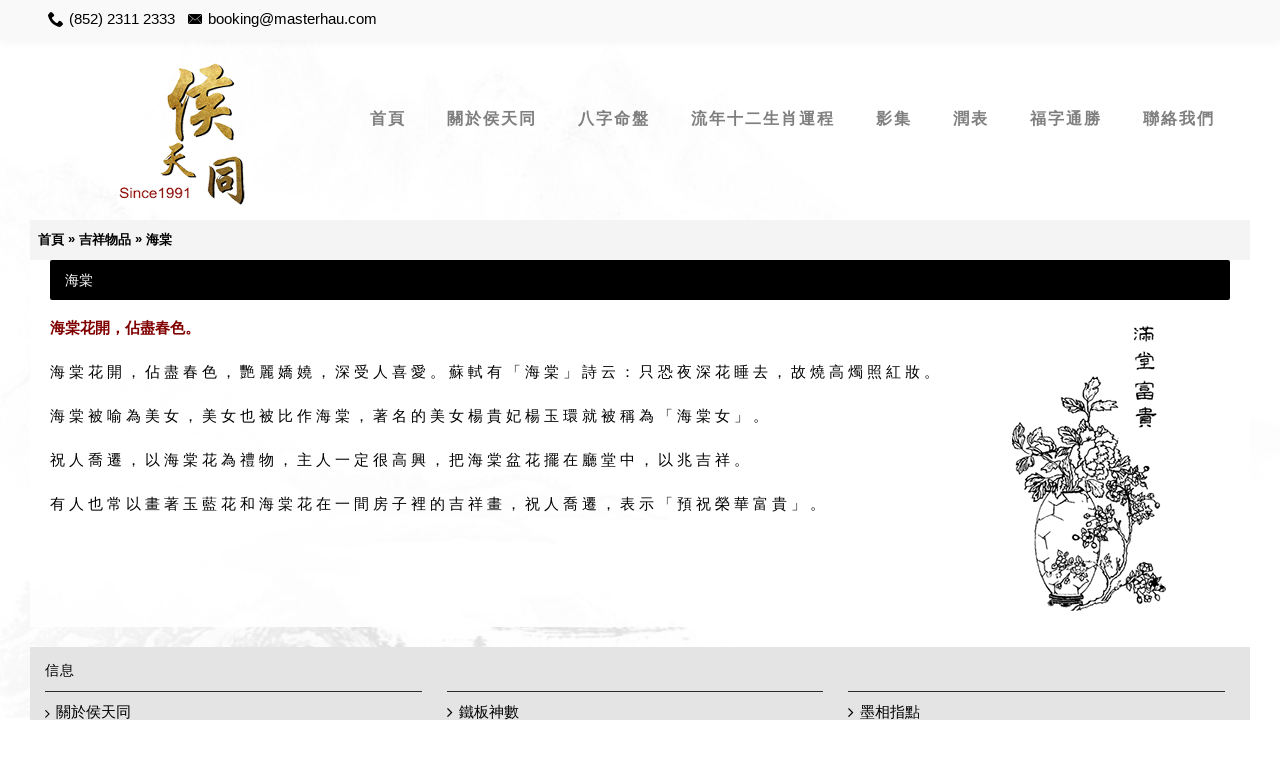

--- FILE ---
content_type: text/html; charset=utf-8
request_url: http://www.masterhau.com/index.php?route=product/category&path=64_128
body_size: 6739
content:
<!DOCTYPE html>
<html dir="ltr" lang="zh-HK" class="webkit chrome chrome131 mac journal-desktop is-guest skin-5 responsive-layout boxed-header header-center backface product-grid-second-image product-list-second-image category-page category-page-64_128 layout-3 route-product-category oc1" data-j2v="2.5.5">
<head>
<meta charset="UTF-8" />
<meta name="viewport" content="width=device-width, initial-scale=1, minimum-scale=1, maximum-scale=1, user-scalable=no">
<meta name="format-detection" content="telephone=no">
<!--[if IE]><meta http-equiv="X-UA-Compatible" content="IE=Edge,chrome=1"/><![endif]-->
<!--[if lt IE 9]><script src="//ie7-js.googlecode.com/svn/version/2.1(beta4)/IE9.js"></script><![endif]-->
<title>海棠</title>
<base href="http://www.masterhau.com/" />
<meta property="og:title" content="海棠" />
<meta property="og:description" content="海棠花開，佔盡春色。
海 棠 花 開 ， 佔 盡 春 色 ， 艷 麗 嬌 嬈 ， 深 受 人 喜 愛 。 蘇 軾 有 「 海 棠 」 詩 云 ： 只 恐 夜 深 花 睡 去 ， 故 
燒 高 燭 照 紅 妝 。

海 棠 被 喻 為 美 女 ， 美 女 也 被 比 作 海 棠 ， 著 名 的 美 女 楊 貴 妃 楊 玉 環 就 被 稱 為 「 海 棠 女 」 。

祝 人 喬 遷 ， 以 海 棠 花 為 禮 物 ， 主 人 一 定 很 高 興 ， 把 海 棠 盆 花 擺 在 廳 堂 中 ， 以 兆 吉 祥 。

有 人 也 常 以 畫 著 玉 藍 花 和 海 棠 花 在 一 間" />
<meta property="og:url" content="http://www.masterhau.com/index.php?route=product/category&amp;path=64_128" />
<meta property="og:image" content="http://www.masterhau.com/image/data/page-pic/213638.gif" />
<link href="http://www.masterhau.com/image/data/logo/icon.png" rel="icon" />
<link rel="stylesheet" href="//fonts.googleapis.com/css?family=Ubuntu:700,500,regular&amp;subset=latin"/>
<link rel="stylesheet" href="http://www.masterhau.com/catalog/view/theme/journal2/css/j-strap.css?j2v=2.5.5"/>
<link rel="stylesheet" href="http://www.masterhau.com/catalog/view/javascript/jquery/ui/themes/ui-lightness/jquery-ui-1.8.16.custom.css?j2v=2.5.5"/>
<link rel="stylesheet" href="http://www.masterhau.com/catalog/view/theme/journal2/lib/owl-carousel/owl.carousel.css?j2v=2.5.5"/>
<link rel="stylesheet" href="http://www.masterhau.com/catalog/view/theme/journal2/lib/owl-carousel/owl.transitions.css?j2v=2.5.5"/>
<link rel="stylesheet" href="http://www.masterhau.com/catalog/view/theme/journal2/lib/magnific-popup/magnific-popup.css?j2v=2.5.5"/>
<link rel="stylesheet" href="http://www.masterhau.com/catalog/view/theme/journal2/lib/supersized/css/supersized.css?j2v=2.5.5"/>
<link rel="stylesheet" href="http://www.masterhau.com/catalog/view/theme/journal2/css/hint.min.css?j2v=2.5.5"/>
<link rel="stylesheet" href="http://www.masterhau.com/catalog/view/theme/journal2/css/journal.css?j2v=2.5.5"/>
<link rel="stylesheet" href="http://www.masterhau.com/catalog/view/theme/journal2/css/features.css?j2v=2.5.5"/>
<link rel="stylesheet" href="http://www.masterhau.com/catalog/view/theme/journal2/css/header.css?j2v=2.5.5"/>
<link rel="stylesheet" href="http://www.masterhau.com/catalog/view/theme/journal2/css/module.css?j2v=2.5.5"/>
<link rel="stylesheet" href="http://www.masterhau.com/catalog/view/theme/journal2/css/pages.css?j2v=2.5.5"/>
<link rel="stylesheet" href="http://www.masterhau.com/catalog/view/theme/journal2/css/account.css?j2v=2.5.5"/>
<link rel="stylesheet" href="http://www.masterhau.com/catalog/view/theme/journal2/css/blog-manager.css?j2v=2.5.5"/>
<link rel="stylesheet" href="http://www.masterhau.com/catalog/view/theme/journal2/css/side-column.css?j2v=2.5.5"/>
<link rel="stylesheet" href="http://www.masterhau.com/catalog/view/theme/journal2/css/product.css?j2v=2.5.5"/>
<link rel="stylesheet" href="http://www.masterhau.com/catalog/view/theme/journal2/css/category.css?j2v=2.5.5"/>
<link rel="stylesheet" href="http://www.masterhau.com/catalog/view/theme/journal2/css/footer.css?j2v=2.5.5"/>
<link rel="stylesheet" href="http://www.masterhau.com/catalog/view/theme/journal2/css/icons.css?j2v=2.5.5"/>
<link rel="stylesheet" href="http://www.masterhau.com/catalog/view/theme/journal2/css/responsive.css?j2v=2.5.5"/>
<link rel="stylesheet" href="index.php?route=journal2/assets/css&amp;j2v=2.5.5" />
<script type="text/javascript" src="http://www.masterhau.com/catalog/view/theme/journal2/lib/jquery/jquery-1.8.3.min.js?j2v=2.5.5"></script>
<script type="text/javascript" src="http://www.masterhau.com/catalog/view/theme/journal2/lib/jquery.ui/jquery-ui-1.8.24.min.js?j2v=2.5.5"></script>
<script type="text/javascript" src="http://www.masterhau.com/catalog/view/javascript/common.js?j2v=2.5.5"></script>
<script type="text/javascript" src="http://www.masterhau.com/catalog/view/javascript/jquery/jquery.total-storage.min.js?j2v=2.5.5"></script>
<script type="text/javascript" src="http://www.masterhau.com/catalog/view/theme/journal2/lib/jquery.tabs/tabs.js?j2v=2.5.5"></script>
<script type="text/javascript" src="http://www.masterhau.com/catalog/view/theme/journal2/lib/owl-carousel/owl.carousel.js?j2v=2.5.5"></script>
<script type="text/javascript" src="http://www.masterhau.com/catalog/view/theme/journal2/lib/magnific-popup/jquery.magnific-popup.min.js?j2v=2.5.5"></script>
<script type="text/javascript" src="http://www.masterhau.com/catalog/view/theme/journal2/lib/actual/jquery.actual.min.js?j2v=2.5.5"></script>
<script type="text/javascript" src="http://www.masterhau.com/catalog/view/theme/journal2/lib/countdown/jquery.countdown.js?j2v=2.5.5"></script>
<script type="text/javascript" src="http://www.masterhau.com/catalog/view/theme/journal2/lib/image-zoom/jquery.imagezoom.min.js?j2v=2.5.5"></script>
<script type="text/javascript" src="http://www.masterhau.com/catalog/view/theme/journal2/lib/lazy/jquery.lazy.1.6.min.js?j2v=2.5.5"></script>
<script type="text/javascript" src="http://www.masterhau.com/catalog/view/theme/journal2/lib/supersized/js/jquery.easing.min.js?j2v=2.5.5"></script>
<script type="text/javascript" src="http://www.masterhau.com/catalog/view/theme/journal2/lib/supersized/js/supersized.3.2.7.min.js?j2v=2.5.5"></script>
<script type="text/javascript" src="http://www.masterhau.com/catalog/view/theme/journal2/js/journal.js?j2v=2.5.5"></script>
<!--[if (gte IE 6)&(lte IE 8)]><script src="catalog/view/theme/journal2/lib/selectivizr/selectivizr.min.js"></script><![endif]-->
<script>
        Journal.COUNTDOWN = {
        DAYS    : "Days",
        HOURS   : "Hours",
        MINUTES : "Min",
        SECONDS : "Sec"
    };
        Journal.NOTIFICATION_BUTTONS = '<div class="notification-buttons"><a class="button notification-cart" href="http://www.masterhau.com/index.php?route=checkout/cart">查看購物車</a><a class="button notification-checkout" href="http://www.masterhau.com/index.php?route=checkout/checkout">結算</a></div>';
</script>
</head>
<body>
<header class="journal-header-center">

    <div class="journal-top-header j-min z-1"></div>
    <div class="journal-menu-bg j-min z-0"> </div>
    <div class="journal-center-bg j-100 z-0"> </div>

    <div id="header" class="journal-header row z-2">

        
        <div class="journal-links j-min xs-100 sm-100 md-45 lg-45 xl-45">
            <div class="links j-min">
                            </div>
        </div>

                <div class="journal-language j-min xs-5 sm-5 md-5 lg-5 xl-5">
            <form action="http://www.masterhau.com/index.php?route=module/language" method="post" enctype="multipart/form-data">
    <div id="language">
        <div class="lang-new">
            <!--button class="dropdown-toggle" type="button" data-hover="dropdown">
                <img width="32" height="20" src="http://www.masterhau.com/image/flags/hk.png" alt="繁體中文" /> <span class="caret"></span>
            </button-->
            <!--ul class="dropdown-menu"-->
<ul class="qian" style="">
                                                            <li class="lan"><a onclick="$(this).closest('form').find('input[name=\'language_code\']').val('zh_HK'); $(this).closest('form').submit();"><img width="32" height="20" src="http://www.masterhau.com/image/flags/hk.png" alt="繁體中文" title="繁體中文" /></a></li>
                                                                                                                        <li class="lan"><a onclick="$(this).closest('form').find('input[name=\'language_code\']').val('en'); $(this).closest('form').submit();"><img width="32" height="20" src="http://www.masterhau.com/image/flags/gb.png" alt="English" title="English" /></a></li>
                                                                                        </ul>
        </div>
        <input type="hidden" name="language_code" value="" />
        <input type="hidden" name="redirect" value="http://www.masterhau.com/index.php?route=product/category&amp;path=64_128" />
    </div>
</form>
        </div>
        
        <div class="journal-currency j-min xs-5 sm-5 md-5 lg-5 xl-5">
            <form action="http://www.masterhau.com/index.php?route=module/currency" method="post" enctype="multipart/form-data">
    <div id="currency">
        <div class="btn-group">
            <button class="dropdown-toggle" type="button" data-hover="dropdown">
                <span class='currency-symbol'>$</span> <span class="caret"></span>
            </button>
            <ul class="dropdown-menu">
                                                                                    <li><a onclick="$(this).closest('form').find('input[name=\'currency_code\']').val('EUR'); $(this).closest('form').submit();">€</a></li>
                                                                                                                                                                                                        <li><a onclick="$(this).closest('form').find('input[name=\'currency_code\']').val('GBP'); $(this).closest('form').submit();">£</a></li>
                                                                                                                                                                                                        <li><a onclick="$(this).closest('form').find('input[name=\'currency_code\']').val('USD'); $(this).closest('form').submit();">$</a></li>
                                                                                                                                                </ul>
        </div>
        <input type="hidden" name="currency_code" value="" />
        <input type="hidden" name="redirect" value="http://www.masterhau.com/index.php?route=product/category&amp;path=64_128" />
    </div>
</form>
        </div>

        <div class="journal-secondary j-min xs-100 sm-100 md-45 lg-45 xl-45">
            <div class="links j-min">
                <span class="no-link"  class="no-link"><i style="margin-right: 5px; color: rgb(0, 0, 0); font-size: 16px" data-icon="&#xe6a3;"></i>(852) 2311 2333</span>
<a href="/cdn-cgi/l/email-protection#85e7eaeaeeecebe2c5e8e4f6f1e0f7ede4f0abe6eae8"><i style="margin-right: 5px; color: rgb(0, 0, 0); font-size: 16px" data-icon="&#xe67b;"></i><span class="top-menu-link"><span class="__cf_email__" data-cfemail="2a4845454143444d6a474b595e4f58424b5f04494547">[email&#160;protected]</span></span></a>            </div>
        </div>

                <div class="journal-search j-min xs-100 sm-50 md-30 lg-25 xl-25">
                        <div id="search" class="j-min">
                <div class="button-search j-min"><i></i></div>
                                <input type="text" name="search" placeholder="搜尋..." value="" autocomplete="off" />
                            </div>
                    </div>
        <div class="journal-logo j-100 xs-100 sm-100 md-40 lg-50 xl-50">
                        <div id="logo">
             	<a href="index.php">
                    <img src="http://www.masterhau.com/image/cache/data/logo/logo3-300x300.png" width="300" height="300" alt="侯天同 - 鐵板神數" title="侯天同 - 鐵板神數" />                </a>
            </div>
                    </div>
        
        
        <div class="journal-cart row j-min xs-100 sm-50 md-30 lg-25 xl-25">
            <div id="cart">
  <div class="heading" >
    <a><span id="cart-total">0 item(s) - $0.00</span><i></i></a>
  </div>
  <div class="content">
    <div class="cart-wrapper">
        <div class="empty">您的購物車沒有添加商品！</div>
      </div>
</div>
</div>        </div>

        <div class="journal-menu j-min xs-100 sm-100 md-100 lg-100 xl-100">
            <div class="mobile-trigger">目錄</div>
<ul class="super-menu mobile-menu menu-table" style="table-layout: fixed">
        <li class="drop-down ">
                <a href="index.php" ><span class="main-menu-text">首頁</span></a>
                                                                
        
        <span class="mobile-plus">+</span>
    </li>
        <li class="drop-down ">
                <a href="http://www.masterhau.com/index.php?route=information/information&amp;information_id=4" ><span class="main-menu-text">關於侯天同</span></a>
                                                                
        
        <span class="mobile-plus">+</span>
    </li>
        <li class="drop-down ">
                <a href="http://www.masterhau.com/index.php?route=product/category&amp;path=61" ><span class="main-menu-text">八字命盤</span></a>
                                                                
        
        <span class="mobile-plus">+</span>
    </li>
        <li class="drop-down ">
                <a href="http://www.masterhau.com/index.php?route=product/category&amp;path=147" ><span class="main-menu-text">流年十二生肖運程</span></a>
                                                                
        
        <span class="mobile-plus">+</span>
    </li>
        <li class="drop-down ">
                <a href="http://www.masterhau.com/index.php?route=information/information&amp;information_id=7" ><span class="main-menu-text">影集 </span></a>
                                                                
        
        <span class="mobile-plus">+</span>
    </li>
        <li class="drop-down ">
                <a href="http://www.masterhau.com/index.php?route=information/information&amp;information_id=8" ><span class="main-menu-text">潤表 </span></a>
                                                <ul><li><a href="index.php?route=information/information&information_id=8#1" >鐵板神數批命</a></li><li><a href="index.php?route=information/information&information_id=8#2" >鐵板神數風水</a></li><li><a href="index.php?route=information/information&information_id=8#3" >子平八字</a></li><li><a href="index.php?route=information/information&information_id=8#4" >命名</a></li><li><a href="index.php?route=information/information&information_id=8#5" >擇日</a></li><li><a href="index.php?route=information/information&information_id=8#6" >專業商談</a></li></ul>                
        
        <span class="mobile-plus">+</span>
    </li>
        <li class="drop-down ">
                <a href="http://www.masterhau.com/index.php?route=information/information&amp;information_id=22" ><span class="main-menu-text">福字通勝</span></a>
                                                                
        
        <span class="mobile-plus">+</span>
    </li>
        <li class="drop-down ">
                <a href="http://www.masterhau.com/index.php?route=information/information&amp;information_id=9" ><span class="main-menu-text">聯絡我們</span></a>
                                                                
        
        <span class="mobile-plus">+</span>
    </li>
    </ul>        </div>
                <script data-cfasync="false" src="/cdn-cgi/scripts/5c5dd728/cloudflare-static/email-decode.min.js"></script><script>
            if($(window).width() < 760){
                $('.journal-header-center .journal-links').before($('.journal-header-center .journal-language'));
                $('.journal-header-center .journal-logo').after($('.journal-header-center .journal-search'));
            }
        </script>
            </div>
</header>
<div class="extended-container">
<div id="container" class="j-container">

<div id="notification"></div><div class="breadcrumb">
        <a href="http://www.masterhau.com/index.php?route=common/home">首頁</a>
         &raquo; <a href="http://www.masterhau.com/index.php?route=product/category&amp;path=64">吉祥物品</a>
         &raquo; <a href="http://www.masterhau.com/index.php?route=product/category&amp;path=64_128">海棠</a>
    </div>
 
    <div id="content"><h1 class="heading-title">海棠</h1>    <div class="category-info">
        <div class="image"><img width="300" height="300" src="http://www.masterhau.com/image/cache/data/page-pic/213638-300x300.gif" alt="海棠" /></div>
            <img border="0" src="/image/data/page-pic/213638.gif" class="img-small2" align="right"><font color="#800000"><b>海棠花開，佔盡春色。</b></font><br><br>
海 棠 花 開 ， 佔 盡 春 色 ， 艷 麗 嬌 嬈 ， 深 受 人 喜 愛 。 蘇 軾 有 「 海 棠 」 詩 云 ： 只 恐 夜 深 花 睡 去 ， 故 
燒 高 燭 照 紅 妝 。<br>
<br>
海 棠 被 喻 為 美 女 ， 美 女 也 被 比 作 海 棠 ， 著 名 的 美 女 楊 貴 妃 楊 玉 環 就 被 稱 為 「 海 棠 女 」 。<br>
<br>
祝 人 喬 遷 ， 以 海 棠 花 為 禮 物 ， 主 人 一 定 很 高 興 ， 把 海 棠 盆 花 擺 在 廳 堂 中 ， 以 兆 吉 祥 。<br>
<br>
有 人 也 常 以 畫 著 玉 藍 花 和 海 棠 花 在 一 間 房 子 裡 的 吉 祥 畫 ， 祝 人 喬 遷 ， 表 示 「 預 祝 榮 華 富 貴 」 。      </div>
      <div class="refine-images">
            <script>
          Journal.equalHeight($(".refine-images .refine-image"), '.refine-category-name');
      </script>
  </div>
              <div class="content"><p class="text-empty"></p></div>
  <!--<div class="buttons">
    <div class="right"><a href="http://www.masterhau.com/index.php?route=common/home" class="button">繼續</a></div>
  </div>-->
    </div>
<script type="text/javascript"><!--
function display(view) {
	if (view == 'list') {
		$('.main-products.product-grid').attr('class', 'main-products product-list');
        $('.display a.grid-view').removeClass('active');
        $('.display a.list-view').addClass('active');

		$('.main-products.product-list > div').each(function(index, element) {
            if ($(this).hasClass('sf-loader')) return;
            $(this).attr('class','product-list-item xs-100 sm-100 md-100 lg-100 xl-100' + ($(this).hasClass('outofstock') ? ' outofstock' : '')).attr('data-respond','start: 150px; end: 300px; interval: 10px;');

            var html = '';

			html += '<div class="left">';

			var image = $(element).find('.image').html();

			if (image != null) {
				html += '<div class="image">' + image + '</div>';
			}
            html += '  <div class="name">' + $(element).find('.name').html() + '</div>';

			var price = $(element).find('.price').html();

			if (price != null) {
				html += '<div class="price">' + price  + '</div>';
			}

			html += '  <div class="description">' + $(element).find('.description').html() + '</div>';

            var rating = $(element).find('.rating').html();

            if (rating != null) {
                html += '<div class="rating">' + rating + '</div>';
            }

            html += '</div>';

            html += '<div class="right">';
            html += '  <div class="' + $(element).find('.cart').attr('class') + '">' + $(element).find('.cart').html() + '</div>';
            html += '  <div class="wishlist">' + $(element).find('.wishlist').html() + '</div>';
            html += '  <div class="compare">' + $(element).find('.compare').html() + '</div>';
            html += '</div>';

			$(element).html(html);
		});

		$.totalStorage('display', 'list');
	} else {
		$('.main-products.product-list').attr('class', 'main-products product-grid');
        $('.display a.grid-view').addClass('active');
        $('.display a.list-view').removeClass('active');

		$('.main-products.product-grid > div').each(function(index, element) {
            if ($(this).hasClass('sf-loader')) return;
            $(this).attr('class',"product-grid-item xs-100 sm-50 md-33 lg-25 xl-20 display-icon block-button"  + ($(this).hasClass('outofstock') ? ' outofstock' : ''));

            var html = '';

			var image = $(element).find('.image').html();

			if (image != null) {
				html += '<div class="image">' + image + '</div>';
			}

            html += '<div class="product-details">';
			html += '<div class="name">' + $(element).find('.name').html() + '</div>';
			html += '<div class="description">' + $(element).find('.description').html() + '</div>';

			var price = $(element).find('.price').html();

			if (price != null) {
				html += '<div class="price">' + price  + '</div>';
			}

			var rating = $(element).find('.rating').html();

			if (rating != null) {
				html += '<div class="rating">' + rating + '</div>';
			}
            html += '<hr>';
			html += '<div class="' + $(element).find('.cart').attr('class') + '">' + $(element).find('.cart').html() + '</div>';
			html += '<div class="wishlist">' + $(element).find('.cart + .wishlist').html() + '</div>';
			html += '<div class="compare">' + $(element).find('.cart + .wishlist + .compare').html() + '</div>';

            html += '</div>';

            $(element).html('<div class="product-wrapper">'+html+'</div>');
		});

		$.totalStorage('display', 'grid');
	}

    $(window).trigger('list_grid_change');
    Journal.itemsEqualHeight();
    Journal.equalHeight($(".main-products .product-wrapper"), '.description');

    $(".main-products img.lazy").lazy({
        bind: 'event',
        visibleOnly: false,
        effect: "fadeIn",
        effectTime: 250
    });

                Journal.enableQuickView();
        Journal.quickViewStatus = true;
    
        }

view = $.totalStorage('display');

if (view) {
	display(view);
} else {
	display('grid');
}
//--></script>
</div>
</div>
<footer class="boxed-footer">
    <div id="footer">
        <div class="row columns " style="background-attachment: scroll; margin-bottom: 15px">
        <div class="column  menu xs-100 sm-50 md-33 lg-33 xl-33 ">
                <h3>信息</h3>
                        <div class="column-menu-wrap">
        <ul>
                                    <li><a href="http://www.masterhau.com/index.php?route=information/information&amp;information_id=4"><i style="margin-right: 5px; color: rgb(0, 0, 0); font-size: 14px; top: 1px" data-icon="&#xe62c;"></i>關於侯天同</a></li>
                                                <li><a href="http://www.masterhau.com/index.php?route=information/information&amp;information_id=7"><i style="margin-right: 5px; color: rgb(0, 0, 0); font-size: 14px; top: 1px" data-icon="&#xe62c;"></i>影集 </a></li>
                                                <li><a href="http://www.masterhau.com/index.php?route=information/information&amp;information_id=8"><i style="margin-right: 5px; color: rgb(0, 0, 0); font-size: 14px; top: 1px" data-icon="&#xe62c;"></i>潤表 </a></li>
                                                <li><a href="http://www.masterhau.com/index.php?route=information/information&amp;information_id=9"><i style="margin-right: 5px; color: rgb(0, 0, 0); font-size: 14px; top: 1px" data-icon="&#xe62c;"></i>聯絡我們</a></li>
                                </ul>
        </div>
            </div>
        <div class="column  menu xs-100 sm-50 md-33 lg-33 xl-33 ">
                <h3>&nbsp;</h3>
                        <div class="column-menu-wrap">
        <ul>
                                    <li><a href="http://www.masterhau.com/index.php?route=product/category&amp;path=59"><i style="margin-right: 5px; font-size: 16px" data-icon="&#xe62c;"></i>鐵板神數</a></li>
                                                <li><a href="http://www.masterhau.com/index.php?route=product/category&amp;path=60"><i style="margin-right: 5px; font-size: 16px" data-icon="&#xe62c;"></i>風水 </a></li>
                                                <li><a href="http://www.masterhau.com/index.php?route=product/category&amp;path=61"><i style="margin-right: 5px; font-size: 16px" data-icon="&#xe62c;"></i>八字命盤</a></li>
                                                <li><a href="http://www.masterhau.com/index.php?route=product/category&amp;path=62"><i style="margin-right: 5px; font-size: 16px" data-icon="&#xe62c;"></i>趨吉避凶</a></li>
                                                <li><a href="http://www.masterhau.com/index.php?route=product/category&amp;path=63"><i style="margin-right: 5px; font-size: 16px" data-icon="&#xe62c;"></i>天同小品</a></li>
                                                <li><a href="http://www.masterhau.com/index.php?route=product/category&amp;path=64"><i style="margin-right: 5px; font-size: 16px" data-icon="&#xe62c;"></i>吉祥物品</a></li>
                                </ul>
        </div>
            </div>
        <div class="column  menu xs-100 sm-50 md-33 lg-33 xl-33 ">
                <h3>&nbsp;</h3>
                        <div class="column-menu-wrap">
        <ul>
                                    <li><a href="http://www.masterhau.com/index.php?route=information/information&amp;information_id=19"><i style="margin-right: 5px; color: rgb(0, 0, 0); font-size: 16px" data-icon="&#xe62c;"></i>墨相指點</a></li>
                                                <li><a href="http://www.masterhau.com/index.php?route=product/category&amp;path=66"><i style="margin-right: 5px; color: rgb(0, 0, 0); font-size: 16px" data-icon="&#xe62c;"></i>著作介紹</a></li>
                                                <li><a href="http://www.masterhau.com/index.php?route=information/information&amp;information_id=22"><i style="margin-right: 5px; color: rgb(0, 0, 0); font-size: 16px" data-icon="&#xe62c;"></i>福字通勝</a></li>
                                                <li><a href="http://www.masterhau.com/index.php?route=product/category&amp;path=147"><i style="margin-right: 5px; color: rgb(0, 0, 0); font-size: 16px" data-icon="&#xe62c;"></i>流年十二生肖運程</a></li>
                                                <li><a href="http://www.masterhau.com/index.php?route=information/information&amp;information_id=7"><i style="margin-right: 5px; font-size: 16px" data-icon="&#xe62c;"></i>影集 </a></li>
                                                <li><a href="http://www.masterhau.com/index.php?route=information/information&amp;information_id=8"><i style="margin-right: 5px; font-size: 16px" data-icon="&#xe62c;"></i>潤表 </a></li>
                                </ul>
        </div>
            </div>
        <div class="column  menu xs-100 sm-50 md-33 lg-33 xl-33 ">
                <h3>聯絡我們</h3>
                        <div class="column-menu-wrap">
        <ul>
                                    <li><i style="margin-right: 5px; font-size: 20px" data-icon="&#xe6a3;"></i>&nbsp; (852) 2311 2333</li>
                                                <li><i><img style="margin-right: 5px; " src="image/data/icon/ws.png" alt="" title="" /></i>(852) 9099 5306</li>
                                                <li><i><img style="margin-right: 5px; " src="image/data/icon/wechat.png" alt="" title="" /></i>(852) 9099 5306</li>
                                                <li><a href="/cdn-cgi/l/email-protection#31535e5e5a585f56715c50424554435950441f525e5c"><i style="margin-right: 5px; font-size: 20px" data-icon="&#xe698;"></i><span class="__cf_email__" data-cfemail="51333e3e3a383f36113c30222534233930247f323e3c">[email&#160;protected]</span></a></li>
                                                <li><a href="https://goo.gl/maps/vnXfwymBhbu" target="_blank"><i style="margin-right: 5px; font-size: 16px" data-icon="&#xe61a;"></i>香港 九龍 尖沙咀 山林道 9號 卓能中心 303室 <br>(佐敦地鐵站D出口)</a></li>
                                </ul>
        </div>
            </div>
        <div class="column  text xs-100 sm-50 md-33 lg-33 xl-33 ">
                <h3>追蹤我們</h3>
                        <div class="column-text-wrap">
                        <div class="footer-layout">
<ul class="follow-list">
	<li class="facebook-layout">
	<div class="follow-facebook-bg">
	<div class="facebook-icon"><a href="https://www.facebook.com/hautintung/" target="_blank"><img height="16" src="/image/data/icon/facebook-small.png" width="16" /></a></div>

	<p class="facebook-title"><a href="https://www.facebook.com/hautintung/" target="_blank">Facebook</a></p>

	<p class="follow-number"><a href="https://www.facebook.com/hautintung/" target="_blank"><span class="follow-acc">400</span> <span>Followers</span></a></p>
	</div>
	</li>
	<li class="ins-layout">
	<div class="follow-ins-bg">
	<div class="ins-icon"><a href="#" target="_blank"><img src="../image/data/icon/instagram-small.png" /></a></div>

	<p class="ins-title"><a href="#" target="_blank">Instagram</a></p>

	<p class="ins-follow-number"><a href="#" target="_blank"><span class="ins-follow-acc">2.3k</span> <span>Followers</span></a></p>
	</div>
	</li>
	<li class="youtube-layout">
	<div class="follow-you-bg">
	<div class="you-icon"><a href="#" target="_blank"><img src="../image/data/icon/youtube.png" /></a></div>

	<p class="facebook-title"><a href="#" target="_blank">Youtube</a></p>

	<p class="follow-number"><a href="#" target="_blank"><span class="ins-follow-acc">4.2k</span> <span>Views </span></a></p>
	</div>
	</li>
</ul>
</div>        </div>
            </div>
    </div>    </div>
    <div class="bottom-footer boxed-bar">
        <div class="no-payments">
                        <div class="copyright">Copyright ©侯天同 - 鐵板神數, All Rights Reserved. Create by Innonext (HK) Company</div>
                                </div>
    </div>
</footer>
<div class="scroll-top"></div>
<div class="journal-fullscreen-slider">
            <script data-cfasync="false" src="/cdn-cgi/scripts/5c5dd728/cloudflare-static/email-decode.min.js"></script><script>
        jQuery(function($){
            var opts = {
                transition          : 'fade',
                transition_speed    : parseInt('700', 10),
                slide_interval      : parseInt('3000'),
                slides              : $.parseJSON('[{"image":"http:\/\/www.masterhau.com\/image\/cache\/data\/bg\/bg-1024x523.jpg","title":""}]')
            }
            $.supersized(opts);
        });
    </script>
    </div><script type="text/javascript" src="http://www.masterhau.com/catalog/view/theme/journal2/lib/swipebox/source/jquery.swipebox.js?j2v=2.5.5"></script>
<script type="text/javascript" src="http://www.masterhau.com/catalog/view/theme/journal2/lib/hover-intent/jquery.hoverIntent.min.js?j2v=2.5.5"></script>
<script type="text/javascript" src="http://www.masterhau.com/catalog/view/theme/journal2/lib/pnotify/jquery.pnotify.min.js?j2v=2.5.5"></script>
<script type="text/javascript" src="http://www.masterhau.com/catalog/view/theme/journal2/lib/autocomplete2/jquery.autocomplete2.min.js?j2v=2.5.5"></script>
<script type="text/javascript" src="http://www.masterhau.com/catalog/view/theme/journal2/lib/respond/respond.js?j2v=2.5.5"></script>
<script type="text/javascript" src="http://www.masterhau.com/catalog/view/theme/journal2/lib/sticky/jquery.sticky.js?j2v=2.5.5"></script>
<script type="text/javascript" src="http://www.masterhau.com/catalog/view/theme/journal2/js/init.js?j2v=2.5.5"></script>
<script type="text/javascript" src="index.php?route=journal2/assets/js&amp;j2v=2.5.5"></script>
<script defer src="https://static.cloudflareinsights.com/beacon.min.js/vcd15cbe7772f49c399c6a5babf22c1241717689176015" integrity="sha512-ZpsOmlRQV6y907TI0dKBHq9Md29nnaEIPlkf84rnaERnq6zvWvPUqr2ft8M1aS28oN72PdrCzSjY4U6VaAw1EQ==" data-cf-beacon='{"version":"2024.11.0","token":"44947ba852614128a7c6d8c2c88432e6","r":1,"server_timing":{"name":{"cfCacheStatus":true,"cfEdge":true,"cfExtPri":true,"cfL4":true,"cfOrigin":true,"cfSpeedBrain":true},"location_startswith":null}}' crossorigin="anonymous"></script>
</body>
</html>
